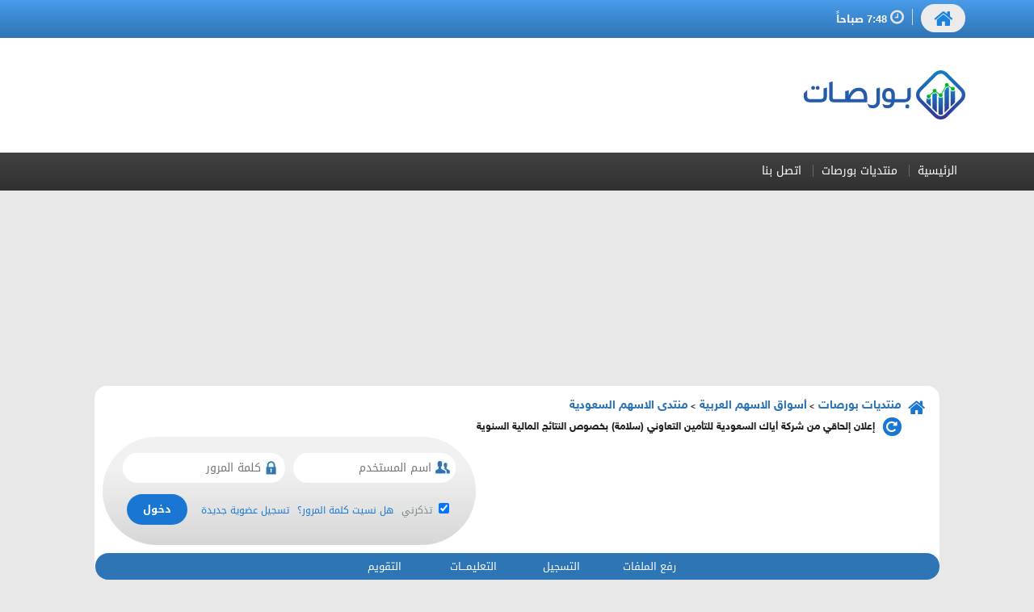

--- FILE ---
content_type: text/html; charset=windows-1256
request_url: https://forum.borsaat.com/t14052.html
body_size: 12307
content:
<!DOCTYPE html PUBLIC "-//W3C//DTD XHTML 1.0 Transitional//EN" "http://www.w3.org/TR/xhtml1/DTD/xhtml1-transitional.dtd"> <html xmlns="http://www.w3.org/1999/xhtml" dir="rtl" lang="ar"> <head> <link rel="canonical" href="https://forum.borsaat.com/t14052.html" />  <META http-equiv=Page-Exit content=BlendTrans(Duration=0)> <META http-equiv=Page-Enter content=BlendTrans(Duration=0)> <meta http-equiv='x-dns-prefetch-control' content='on'> <link rel='dns-prefetch' href='//ajax.googleapis.com' /> <link rel='dns-prefetch' href='//fonts.googleapis.com' /> <link rel='dns-prefetch' href='//fonts.gstatic.com' /> <link rel='dns-prefetch' href='//www.google-analytics.com' /> <link rel='dns-prefetch' href='//oss.maxcdn.com' /> <link rel='preload' as='script' href='https://ajax.googleapis.com/ajax/libs/webfont/1/webfont.js'>  <link rel="preload" href="https://forum.borsaat.com/borsaat/fonts/fontawesome-webfont.woff2?v=4.4.0" as="font" type="font/woff2" crossorigin> <link rel="preload" href="https://forum.borsaat.com/borsaat/fonts/HelveticaNeueW23-Bd.woff" as="font" type="font/woff2" crossorigin> <link rel="preload" href="https://forum.borsaat.com/borsaat/fonts/HelveticaNeueW23-Reg.woff" as="font" type="font/woff2" crossorigin> <link rel="preload" href="https://fonts.gstatic.com/ea/droidarabickufi/v6/DroidKufi-Bold.woff2" as="font" type="font/woff2" crossorigin> <link rel="preload" href="https://fonts.gstatic.com/ea/droidarabickufi/v6/DroidKufi-Regular.woff2" as="font" type="font/woff2" crossorigin>  <meta name="viewport" content="width=device-width, initial-scale=1">  <meta http-equiv="Content-Type" content="text/html; charset=windows-1256" /> <meta name="generator" content="vBulletin 3.8.11" /> <meta name="keywords" content=" إعلان إلحاقي من شركة أياك السعودية للتأمين التعاوني (سلامة) بخصوص النتائج المالية السنوية , بورصات، العملات، الاسهم السعودية، مؤشرات ، تداول ، التداول ، شركات الوساطه ، اكسبرتات ، سوق العملات ، برامج التداول ، البورصة المصريه" /> <meta name="description" content="توضيحا لما تم ذكره في الفقرة رقم (3) والتي تفيد بأن (فائض) عمليات التأمين مخصوماً منها عائد استثمارات حملة الوثائق (نتائج العمليات التشغيلية) هو 15.3 مليون ريال سعودي والصحيح أنه بلغ عجز عمليات التأمين" /> <meta http-equiv="X-UA-Compatible" content="IE=edge"> <meta name="viewport" content="width=device-width, initial-scale=1"> <link rel="stylesheet" href="borsaat/css/droidarabickufi.css"> <link rel="stylesheet" href="borsaat/css/app.min.css?ver=68"> <link href="borsaat/css/style2.css" rel="stylesheet"> <link rel="stylesheet" href="borsaat/css/responsive-nav.css"> <script src="borsaat/js/responsive-nav.min.js"></script> <!--[if lt IE 9]> <script src="https://oss.maxcdn.com/html5shiv/3.7.2/html5shiv.min.js"></script> <script src="https://oss.maxcdn.com/respond/1.4.2/respond.min.js"></script> <![endif]-->  <style type="text/css" id="vbulletin_css">
/**
* vBulletin 3.8.11 CSS
* Style: 'استايل بورصات الجديد'; Style ID: 17
*/
@import url("clientscript/vbulletin_css/style-a696c457-00017.css");
</style> <link rel="stylesheet" type="text/css" href="clientscript/vbulletin_important.css?v=3811" />  <style type="text/css">
.phone-mode {display: none;}
.pc-mode {display: block;}
@media only screen  and (max-width: 767px){
.uptotop {position: fixed;bottom: 0px;z-index: 99;left: 15px;}
.phone-mode {display: block;}
.pc-mode {display: none;}
}
</style> <script type="text/javascript" src="clientscript/yui/yahoo-dom-event/yahoo-dom-event.js?v=3811"></script> <script type="text/javascript" src="clientscript/yui/connection/connection-min.js?v=3811"></script> <script type="text/javascript"> <!--
var SESSIONURL = "s=fca88490cedb85a001b84008104cb9d3&";
var SECURITYTOKEN = "guest";
var IMGDIR_MISC = "borsaat/img/misc";
var vb_disable_ajax = parseInt("0", 10);
// --> </script> <script type="text/javascript" src="clientscript/vbulletin_global.js?v=3811"></script> <script type="text/javascript" src="clientscript/vbulletin_menu.js?v=3811"></script> <link rel="alternate" type="application/rss+xml" title="منتديات بورصات RSS Feed" href="https://forum.borsaat.com/external.php?type=RSS2" /> <link rel="alternate" type="application/rss+xml" title="منتديات بورصات - منتدى الاسهم السعودية - RSS Feed" href="https://forum.borsaat.com/external.php?type=RSS2&amp;forumids=28" /> <script type="text/javascript" src="https://forum.borsaat.com/clientscript/ncode_imageresizer.js?v=1.0.2"></script> <script type="text/javascript"> <!--
NcodeImageResizer.MODE = 'newwindow';

NcodeImageResizer.MAXWIDTH = 875;
NcodeImageResizer.MAXHEIGHT = 600;


NcodeImageResizer.MAXWIDTHSIGS = 400;
NcodeImageResizer.MAXHEIGHTSIGS = 100;

NcodeImageResizer.BBURL = 'https://forum.borsaat.com';

vbphrase['ncode_imageresizer_warning_small'] = 'اضغط هنا لرؤية الصورة بحجمها الطبيعي ';
vbphrase['ncode_imageresizer_warning_filesize'] = 'This image has been resized. Click this bar to view the full image. The original image is sized %1$sx%2$s and weights %3$sKB.';
vbphrase['ncode_imageresizer_warning_no_filesize'] = 'This image has been resized. Click this bar to view the full image. The original image is sized %1$sx%2$s.';
vbphrase['ncode_imageresizer_warning_fullsize'] = 'Click this bar to view the small image.';
//--> </script> <style type="text/css">

table.ncode_imageresizer_warning {
background: #FFFFE1; 
color: #000000; 
border: 1px solid #CCCFFF; 
	cursor: pointer;
}

table.ncode_imageresizer_warning td {
	font-size: 10px;
	vertical-align: middle;
	text-decoration: none;
}

table.ncode_imageresizer_warning td.td1 {
	padding: 5px;
}

table.ncode_imageresizer_warning td.td1 {
	padding: 2px;
}

</style><style>
.notifications {
	position: relative;
	background-color: #F33;
	-moz-border-radius: 7px;
	border-radius: 7px;
	color: white;
	width: 14px;
	height: 14px;
	font-size: 10px;
	text-align: center;
	line-height: 14px;
	bottom: 25px;
	right: 17px;
	padding-right: 1px;
	padding-left: 1px;
}
</style> <title> إعلان إلحاقي من شركة أياك السعودية للتأمين التعاوني (سلامة) بخصوص النتائج المالية السنوية  - منتديات بورصات</title> <script type="text/javascript" src="clientscript/vbulletin_post_loader.js?v=3811"></script> <style type="text/css" id="vbulletin_showthread_css"> <!--
	
	#links div { white-space: nowrap; }
	#links img { vertical-align: middle; }
	--> </style> <link rel="stylesheet" type="text/css" href="vbseo/resources/css/vbseo_buttons.css?v=a4" />
<script type="text/javascript" src="vbseo/resources/scripts/vbseo_ui.js?v=a4"></script>

<script type="text/javascript">
 YAHOO.util.Event.onDOMReady(function (){
 	vbseoui = new vBSEO_UI();
 	vbseoui.page_init(Array('postbody','blogbit','content','postcontainer','vbseo_like_postbit'), Array("php",1));
 });
</script>

</head> <body onload="">  <script async src="https://www.googletagmanager.com/gtag/js?id=UA-4560152-1"></script> <script>
  window.dataLayer = window.dataLayer || [];
  function gtag(){dataLayer.push(arguments)};
  gtag('js', new Date());

  gtag('config', 'UA-4560152-1');
</script>  <script async src="https://www.googletagmanager.com/gtag/js?id=AW-1048706755"></script> <script async>
  window.dataLayer = window.dataLayer || [];
  function gtag(){dataLayer.push(arguments);}
  gtag('js', new Date());

  gtag('config', 'AW-1048706755');
</script> <script async>
  gtag('event', 'page_view', {
    'send_to': 'AW-1048706755',
    'user_id': 'replace with value'
  });
</script> <script async='async' src='https://www.googletagservices.com/tag/js/gpt.js'></script> <script>
  var googletag = googletag || {};
  googletag.cmd = googletag.cmd || [];
</script> <script>
  googletag.cmd.push(function() {
    googletag.defineSlot('/113353041/Forum_desktop_970x90', [970, 90], 'div-gpt-ad-1549252338083-0').addService(googletag.pubads());
    googletag.defineSlot('/113353041/Forum_desktop_Header_728x90', [728, 90], 'div-gpt-ad-1549252757661-0').addService(googletag.pubads());
    googletag.defineSlot('/113353041/Forum_desktop_Under_header_2_728x20', [970, 90], 'div-gpt-ad-1549253394576-0').addService(googletag.pubads());
    googletag.defineSlot('/113353041/Forum_desktop_Under_header_728x90', [970, 90], 'div-gpt-ad-1549253506689-0').addService(googletag.pubads());
    googletag.defineSlot('/113353041/Forum_desktop_under_content_970x90', [970, 90], 'div-gpt-ad-1549253252588-0').addService(googletag.pubads());
    googletag.defineSlot('/113353041/Forum_mobile_Between_content_320x100', [300, 250], 'div-gpt-ad-1549253629851-0').addService(googletag.pubads());
    googletag.defineSlot('/113353041/Forum_mobile_Between_content_300*250', [300, 250], 'div-gpt-ad-1549253734113-0').addService(googletag.pubads());
    googletag.defineSlot('/113353041/Forum_mobile_Header_320x100', [320, 100], 'div-gpt-ad-1549253841161-0').addService(googletag.pubads());
    googletag.defineSlot('/113353041/Forum_mobile_under_header_320x100', [320, 100], 'div-gpt-ad-1549253937357-0').addService(googletag.pubads());
    googletag.pubads().enableSingleRequest();
    googletag.enableServices();
  });
</script> <script async='async' src='https://www.googletagservices.com/tag/js/gpt.js'></script> <script>
  var googletag = googletag || {};
  googletag.cmd = googletag.cmd || [];
</script> <div class="top-bar-s"> <div class="container"> <div class="col-md-12 col-sm-12 col-xs-12 top-men-s"> <div class="top-right"> <ul> <li><a href="https://www.borsaat.com"><i class="fa fa-home" aria-hidden="true"></i></a></li> <li><i class="fa fa-clock-o" aria-hidden="true"></i> 




7:48 صباحاً
</span> </li> </ul> </div> </div> </div> </div> <div class="header-s"> <div class="container"> <div class="col-md-4 col-sm-12 col-xs-12"> <div class="logo-s"> <a href="https://forum.borsaat.com/"> <svg xmlns="http://www.w3.org/2000/svg" xmlns:xlink="http://www.w3.org/1999/xlink" viewBox="0 0 300.25 91.49"><defs><style>.cls-1{fill:#245baa;}.cls-2{fill:url(#linear-gradient);}.cls-3{fill:url(#linear-gradient-2);}.cls-4{fill:url(#linear-gradient-3);}.cls-5{fill:url(#linear-gradient-4);}.cls-6{fill:#00b725;}.cls-7{fill:url(#linear-gradient-5);}.cls-8{fill:url(#linear-gradient-6);}</style><linearGradient id="linear-gradient" x1="231.94" y1="67.68" x2="231.94" y2="51.58" gradientUnits="userSpaceOnUse"><stop offset="0" stop-color="#323792"></stop><stop offset="1" stop-color="#157fc3"></stop></linearGradient><linearGradient id="linear-gradient-2" x1="243.22" y1="78.65" x2="243.22" y2="42.5" xlink:href="#linear-gradient"></linearGradient><linearGradient id="linear-gradient-3" x1="265.77" y1="78.65" x2="265.77" y2="31.54" xlink:href="#linear-gradient"></linearGradient><linearGradient id="linear-gradient-4" x1="277.05" y1="67.68" x2="277.05" y2="37.38" xlink:href="#linear-gradient"></linearGradient><linearGradient id="linear-gradient-5" x1="254.5" y1="91.49" x2="254.5" y2="0" xlink:href="#linear-gradient"></linearGradient><linearGradient id="linear-gradient-6" x1="254.5" y1="82.65" x2="254.5" y2="49.29" xlink:href="#linear-gradient"></linearGradient></defs><g id="Layer_2" data-name="Layer 2"><g id="Layer_1-2" data-name="Layer 1"><path class="cls-1" d="M36.69,48.37c0,3.57-1.7,5.24-5.35,5.24H11.71c-3.61,0-5.29-1.67-5.29-5.24v-12L0,42.88V49c0,6.28,4.4,10.49,11,10.49H31.63c7.05,0,11.42-4,11.42-10.49V32.09L36.69,33.8Z"></path><path class="cls-1" d="M117.71,59a74.68,74.68,0,0,0,.35-7.47c0-5.17-.9-9.14-2.75-12.13-3-4.77-7.42-7.09-13.22-6.92a18.38,18.38,0,0,0-15.58,8.83,27.12,27.12,0,0,0-3,5.75v-10L77.05,39V53.61H56c-1.67,0-2.38-.7-2.38-2.33V20.76l-6.47,2V51.46c0,4.92,3.12,8,8.16,8h62.37ZM86.48,53.61c.35-3.06,1.92-6.1,4.79-9.3,3.38-3.89,7-5.78,11-5.78a8.17,8.17,0,0,1,7.34,4,16.42,16.42,0,0,1,2.09,8.72,20.89,20.89,0,0,1-.13,2.39Z"></path><path class="cls-1" d="M135.08,57.4c0,4.66-2.65,7.45-7.1,7.45a17.27,17.27,0,0,1-8.62-2.16l-1.3-.71,3.32,6.93.12.07A11.91,11.91,0,0,0,128,70.62c4.17,0,7.5-1.24,9.89-3.69a13,13,0,0,0,3.69-9.71V32.07L135.08,34Z"></path><path class="cls-1" d="M192.5,34V48.25c0,3.73-1.68,5.47-5.29,5.47h-18l0-1.08c.05-2.09.09-4.06.09-5.55,0-9.36-3.9-14.1-11.6-14.1-4.11,0-7.27,1.52-9.41,4.51a16.27,16.27,0,0,0-2.65,9.59,12.21,12.21,0,0,0,3.1,8.71c2.17,2.35,5.33,3.58,9.37,3.64h4a6.63,6.63,0,0,1-6.27,5.41,19.85,19.85,0,0,1-8.93-2l-1.14-.51,3,6.49.06.13.12.08a13.35,13.35,0,0,0,7.07,1.58,11.62,11.62,0,0,0,8.77-3.51,14,14,0,0,0,3.85-7.67H187.5a11.47,11.47,0,0,0,8.31-3,10.39,10.39,0,0,0,3.11-7.74V32.07ZM162.8,47.09l-.05,6.63h-4.66c-4.09,0-6-2.11-6-6.63,0-5.6,1.82-8.32,5.58-8.32a4.33,4.33,0,0,1,4.4,2.62A15.56,15.56,0,0,1,162.8,47.09Z"></path><path class="cls-1" d="M192.47,63.37A3.65,3.65,0,0,0,188.88,67a3.63,3.63,0,1,0,7.25,0A3.67,3.67,0,0,0,192.47,63.37Z"></path><path class="cls-1" d="M25.83,29.07a3.65,3.65,0,0,0-3.59,3.6,3.63,3.63,0,1,0,7.26,0A3.68,3.68,0,0,0,25.83,29.07Z"></path><path class="cls-1" d="M17.27,29.07a3.66,3.66,0,0,0-3.6,3.6,3.72,3.72,0,0,0,3.6,3.66,3.73,3.73,0,0,0,3.66-3.66A3.67,3.67,0,0,0,17.27,29.07Z"></path><path class="cls-2" d="M236,67.68V51.58a4.94,4.94,0,0,1-8.1,0v8.23Z"></path><path class="cls-3" d="M239.17,70.75V44.86l2.25-2.11a5,5,0,0,0,1.8.34,4.83,4.83,0,0,0,2.33-.59l1.72,1.26V78.65Z"></path><path class="cls-4" d="M269.82,70.81V32.45l-1.42-.91a4.92,4.92,0,0,1-2.63.76,3.25,3.25,0,0,1-.44,0l-3.61,6.11V78.65Z"></path><path class="cls-5" d="M281.1,59.81V37.39a4.94,4.94,0,0,1-8.1,0v30.3Z"></path><path class="cls-6" d="M277.05,31a3.58,3.58,0,0,0-2.54,1l-4.69-3-.68-.43a3.41,3.41,0,0,0,.23-1.24,3.6,3.6,0,1,0-6,2.63l-1.61,2.71L255.62,43a3.5,3.5,0,0,0-1.12-.18,3.6,3.6,0,0,0-2.37.89l-4.86-3.58-.77-.56a3.6,3.6,0,1,0-6.37.38l-1,.9L234,45.78a3.64,3.64,0,0,0-2-.63,3.6,3.6,0,0,0-3.59,3.6,3.77,3.77,0,0,0,.13,1,3.59,3.59,0,0,0,6.92,0,3.38,3.38,0,0,0,.14-1,3.49,3.49,0,0,0-.52-1.84l4.15-3.9,2-1.9a3.54,3.54,0,0,0,2,.63,3.62,3.62,0,0,0,2.37-.89l1.68,1.23L251.21,45a3.6,3.6,0,1,0,5.73-1.17l4.78-8.1,2.93-4.95a3.8,3.8,0,0,0,1.12.18,3.6,3.6,0,0,0,2.55-1.06l1.5,1,3.86,2.46a3.68,3.68,0,0,0-.22,1.24A3.59,3.59,0,1,0,277.05,31Z"></path><path class="cls-7" d="M242.77,4.85l-18,18,4.71,4.34L247.3,9.37a10.18,10.18,0,0,1,14.39,0l29.18,29.18a10.18,10.18,0,0,1,0,14.39L261.69,82.12a10.2,10.2,0,0,1-14.39,0L218.12,52.94a10.18,10.18,0,0,1,0-14.39L231,25.65l-4.71-4.33L213.6,34a16.56,16.56,0,0,0,0,23.44l29.17,29.18a16.61,16.61,0,0,0,23.45,0l29.17-29.18a16.56,16.56,0,0,0,0-23.44L266.22,4.85A16.59,16.59,0,0,0,242.77,4.85Z"></path><path class="cls-8" d="M254.5,51.4a4.94,4.94,0,0,1-4.05-2.11V81.75a10.2,10.2,0,0,0,8.09.13V49.29A4.93,4.93,0,0,1,254.5,51.4Z"></path></g></g></svg> </a> </div> </div> <div class="col-md-8 col-sm-12 col-xs-12"> <div class="header_ads"> <br> <center>  <div id='div-gpt-ad-1549252757661-0' style='height:90px; width:728px;'> <script defer>
googletag.cmd.push(function() { googletag.display('div-gpt-ad-1549252757661-0'); });
</script> </div> </center> </div> <div class="headr_login_web"> <div class="login-s"> <form action="https://forum.borsaat.com/login.php?do=login" method="post" onsubmit="md5hash(vb_login_password, vb_login_md5password, vb_login_md5password_utf, 0)"> <script type="text/javascript" src="clientscript/vbulletin_md5.js?v=3811"></script> <div class="login-s-2"> <div class="input-group input-group-2"> <span class="span-im"></span> <input type="text" class="form-control" size="10" accesskey="u" tabindex="101" name="vb_login_username" value="" placeholder="اسم المستخدم" /> </div> <div class="input-group"> <span class="span-im-2"></span> <input class="form-control" type="password" name="vb_login_password" placeholder="كلمة المرور" size="10" tabindex="102" /> </div> </div> <div class="login-s-3"> <div><label for="cb_cookieuser_navbar"><input type="checkbox" name="cookieuser" value="1" tabindex="103" id="cb_cookieuser_navbar" accesskey="c" checked /> تذكرني</label></div> <div><a rel="nofollow" href="https://forum.borsaat.com/login.php?do=lostpw">هل نسيت كلمة المرور؟</a></div> <div class="new-account"><a href="https://forum.borsaat.com/register.php">تسجيل عضوية جديدة</a></div> <div class="up-inp"><input value="دخول" type="submit"  class="form-control" value="تسجيل الدخول" tabindex="104" title="ادخل اسم العضو وكلمة المرور الخاصة بك في الحقول المجاورة لتسجيل الدخول, أو اضغط على رابط 'التسجيل' لإنشاء حساب خاص بك." accesskey="s" /></div> </div> <input type="hidden" name="s" value="fca88490cedb85a001b84008104cb9d3" /> <input type="hidden" name="securitytoken" value="guest" /> <input type="hidden" name="do" value="login" /> <input type="hidden" name="vb_login_md5password" /> <input type="hidden" name="vb_login_md5password_utf" /> </form> </div> </div> </div> </div> </div> <div class="header-menu"> <div class="container"> <div class="col-md-12 col-sm-12 col-xs-12"> <nav class="nav-1 nav-collapse"> <ul> <li><a href="https://www.borsaat.com">الرئيسية</a></li>  <li><a href="https://forum.borsaat.com/">منتديات بورصات</a></li> <li><a href="https://forum.borsaat.com/sendmessage.php">اتصل بنا</a></li> </ul> </nav> </div> </div> </div> <div style="text-align: center;margin-bottom: 10px;"> <br> <center>  <div id='div-gpt-ad-1549253506689-0' style='height:90px; width:970px;'> <script defer>
googletag.cmd.push(function() { googletag.display('div-gpt-ad-1549253506689-0'); });
</script> </div> <br> </center> <center>  <div id='div-gpt-ad-1549253394576-0' style='height:90px; width:970px;'> <script defer>
googletag.cmd.push(function() { googletag.display('div-gpt-ad-1549253394576-0'); });
</script> </div> </center> </div> <div style="text-align: center;margin-bottom: 10px;"> </div>   <div align="center"> <div class="page" style="width:82%; text-align:right"> <div style="padding:0px 2px 0px 2px" align="right">  <div class="up-navbar"> <div class="tborder navba-nav" cellpadding="6" cellspacing="1" border="0" align="center"> <div class="bread_list"> <div class="right-navbar-1"> <a href="https://forum.borsaat.com/" accesskey="1"><i class="fa fa-home"></i></a> </div> <div class="navba-nav-1"> <div class="alt1 navba-nav-2" width="100%"> <div class="navba-nav-3" cellpadding="0" cellspacing="0" border="0"> <div class="navba-nav-4" valign="bottom">  <div class="navba-nav-7" width="100%"><span class="navbar"><a href="https://forum.borsaat.com/" accesskey="1">منتديات بورصات</a></span> <span class="navbar">&gt; <a href="https://forum.borsaat.com/#a">أسواق الاسهم العربية</a></span> <span class="navbar">&gt; <a href="https://forum.borsaat.com/f28/">منتدى الاسهم السعودية</a></span> </div> </div> <div class="navba-nav-8"> <div class="navbar" style="padding-top:1px" colspan="3"><a href="https://forum.borsaat.com/t14052.html"><i class="fa fa-repeat"></i></a> <span class="in-nav-maz">
	 إعلان إلحاقي من شركة أياك السعودية للتأمين التعاوني (سلامة) بخصوص النتائج المالية السنوية 

</span></div> </div> </div> </div> </div> </div> <div class="headr_login_mobile"> <div class="login-s"> <form action="https://forum.borsaat.com/login.php?do=login" method="post" onsubmit="md5hash(vb_login_password, vb_login_md5password, vb_login_md5password_utf, 0)"> <script type="text/javascript" src="clientscript/vbulletin_md5.js?v=3811"></script> <div class="login-s-2"> <div class="input-group input-group-2"> <span class="span-im"></span> <input type="text" class="form-control" size="10" accesskey="u" tabindex="101" name="vb_login_username" value="" placeholder="اسم المستخدم" /> </div> <div class="input-group"> <span class="span-im-2"></span> <input class="form-control" type="password" name="vb_login_password" placeholder="كلمة المرور" size="10" tabindex="102" /> </div> </div> <div class="login-s-3"> <div><label for="cb_cookieuser_navbar"><input type="checkbox" name="cookieuser" value="1" tabindex="103" id="cb_cookieuser_navbar" accesskey="c" checked /> تذكرني</label></div> <div><a rel="nofollow" href="https://forum.borsaat.com/login.php?do=lostpw">هل نسيت كلمة المرور؟</a></div> <div class="new-account"><a href="https://forum.borsaat.com/register.php">تسجيل عضوية جديدة</a></div> <div class="up-inp"><input value="دخول" type="submit"  class="form-control" value="تسجيل الدخول" tabindex="104" title="ادخل اسم العضو وكلمة المرور الخاصة بك في الحقول المجاورة لتسجيل الدخول, أو اضغط على رابط 'التسجيل' لإنشاء حساب خاص بك." accesskey="s" /></div> </div> <input type="hidden" name="s" value="fca88490cedb85a001b84008104cb9d3" /> <input type="hidden" name="securitytoken" value="guest" /> <input type="hidden" name="do" value="login" /> <input type="hidden" name="vb_login_md5password" /> <input type="hidden" name="vb_login_md5password_utf" /> </form> </div> </div> </div> </div>   <div class="tborder nav-bar-mob" style="padding:1px; border-top-width:0px"> <nav class="nav-2 nav-collapse"> <ul> <li class="vbmenu_control"><a href="https://forum.borsaat.com/uploader.php" rel="nofollow">رفع الملفات</a></li> <li class="vbmenu_control"><a href="https://forum.borsaat.com/register.php" rel="nofollow">التسجيل</a></li> <li class="vbmenu_control"><a rel="help" href="https://forum.borsaat.com/faq.php" accesskey="5">التعليمـــات</a></li> <li class="vbmenu_control"><a href="https://forum.borsaat.com/calendar.php">التقويم</a></li> </ul> </nav> </div>  <br />    <div class="vbmenu_popup" id="pagenav_menu" style="display:none"> <table cellpadding="4" cellspacing="1" border="0"> <tr> <td class="thead" nowrap="nowrap">الذهاب إلى الصفحة...</td> </tr> <tr> <td class="vbmenu_option" title="nohilite"> <form action="https://forum.borsaat.com/" method="get" onsubmit="return this.gotopage()" id="pagenav_form"> <input type="text" class="bginput" id="pagenav_itxt" style="font-size:11px" size="4" /> <input type="button" class="button" id="pagenav_ibtn" value="إذهب" /> </form> </td> </tr> </table> </div>  <style>
.add--blocks{
	margin: 0 0 10px;
	padding: 0;list-style-type: none;
	text-align: center;
}
.add--blocks li{
	display: inline-block;
	padding: 25px 20px 25px;
}
.add--blocks li.add-title{
	display: block;
	padding: 10px;
	margin-bottom: 10px;
}
li.add-title.thead {
    background: #1488c8;
    color: #FFFFFF;
    text-align: right;
    border-radius: 25px;
}
</style> <ul class="ul-none  add--blocks tborder clfx"><div class="in-top-home-forum"> <div class="tcat" colspan="5"> <a id="a" name="a" href="https://www.borsaat.com/%d8%b4%d8%b1%d9%83%d8%a7%d8%aa-%d8%a7%d9%84%d8%aa%d8%af%d8%a7%d9%88%d9%84/">شركات التداول</a> </div> </div><li><a rel='nofollow' target='_blank' href='https://secure.scopemarkets.com/ar/register/?brd=1&sidc=1385F834-1933-4284-A332-18E9121D4C7E'><img src='https://forum.borsaat.com/uploaded/1_1753085446.png' border='0' alt='شركة سكوب Scope' height='' width='170'></a></li><li><a target='_blank' href='https://activtrades.global/ar/special?utm_source=borsaat.com&utm_medium=media_buying&campaign_id=701P200000eM2sBIAS&utm_content=banner'><img src='https://forum.borsaat.com/uploaded/1_1754441497.png' border='0' alt='شركة ActivTrades' height='' width='170'></a></li><li><a rel='nofollow' target='_blank' href='https://secure.tickmill.com?utm_campaign=ib_link&utm_content=IB16128585&utm_medium=%u062a%u062f%u0627%u0648%u0644+%u0623%u0643%u062b%u0631+%u0625%u0643%u0633%u0628+%u0623%u0643%u062b%u0631&utm_source='><img src='https://www.borsaat.com/wp-content/uploads/2024/02/Tickmill.png' border='0' alt='تيكميل TICKMILL' height='' width='170'></a></li><li><a rel='nofollow' target='_blank' href='https://tradeviewmena.com/formIndividual/?ib=231009'><img src='https://www.borsaat.com/wp-content/uploads/2024/02/TVM.png' border='0' alt='شركة تريدفيو Tradeview' height='' width='170'></a></li></ul> <h1 style=" text-align: center; font-size: 20px; margin: 0px; " >إعلان إلحاقي من شركة أياك السعودية للتأمين التعاوني (سلامة) بخصوص النتائج المالية السنوية </h1> <div class="new-reply-button"> <a href="https://forum.borsaat.com/newreply.php?do=newreply&amp;noquote=1&amp;p=53539" rel="nofollow"><img src="borsaat/img/buttons/reply.gif" alt="إضافة رد" border="0" /></a> </div> <a name="poststop" id="poststop"></a>  <table cellpadding="0" cellspacing="0" border="0" width="100%" style="margin-bottom:3px"> <tr valign="bottom"> </tr> </table>   <div class="tborder toolbar-list" cellpadding="6" cellspacing="1" border="0" width="100%" align="center"> <div class="toolbar-list-1"> <div class="tcat toolbar-list-2 col-md-4 col-sm-4 col-xs-12" width="100%"> <div class="smallfont toolbar-list-3"> </div> </div> <div class="toolbar-list-lis col-md-8 col-sm-8 col-xs-12"> <div class="vbmenu_control toolbar-list-4" id="threadtools" nowrap="nowrap"> <a rel="nofollow" href="https://forum.borsaat.com/t14052.html?nojs=1#goto_threadtools">أدوات الموضوع</a> <script type="text/javascript"> vbmenu_register("threadtools"); </script> </div> </div> </div> </div>   </div> </div> </div>   <div id="posts">  <div align="center"> <div class="page" style="width:82%; text-align:right"> <div style="padding:0px 2px 0px 2px" align="right"> <div id="edit53539" style="padding:0px 0px 6px 0px"> <div id="post53539" class="tborder vbseo_like_postbit in-posts" cellpadding="6" cellspacing="0" border="0" width="100%" align="center"> <div valign="top" class="in-posts-5"> <div class="alt2 in-posts-6 in-posts-66 col-md-12 col-sm-12 col-xs-12" width="175" style="border: 1px solid #FFFFFF; border-top: 0px; border-bottom: 0px"> <div class="in-posts-1133"> <div class="col-md-9 col-sm-9 col-xs-12 new-in-posts-1133"> <div class="in-maz-post"> <div class="in-posts-7" id="postmenu_53539"> <div class="user-name-bors"> <a rel="nofollow" class="bigusername" href="https://forum.borsaat.com/members/6799.html">مستثمر$</a> </div> <div class="smallfont in-posts-8">عضو فـضـي</div> </div> <div class="smallfont in-posts-9"><img src="uploaded/1_1230955427.gif" alt="" border="" /><img src="uploaded/1_1230955427.gif" alt="" border="" /><img src="uploaded/1_1230955427.gif" alt="" border="" /></div> <div class="smallfont in-posts-11"> <div class="in-posts-12"><i class="fa fa-calendar"></i> <span>تاريخ التسجيل: Dec 2008</span></div> <div class="in-posts-15"><i class="fa fa-comments"></i> المشاركات: 3,901</div>



							
							
							
							
							معدل تقييم المستوى: <span id="reppower_53539_6799">21</span> <div class="in-posts-17"><span id="repdisplay_53539_6799"><img width="8" height="10" class="inlineimg" src="images/reputation/reputation_pos.gif" alt="مستثمر$ is on a distinguished road" border="0" /></span></div> <div> </div> </div> </div> </div> <div class="col-md-3 col-sm-3 col-xs-12"> <div class="smallfont in-posts-11 in-posts-1111111"> <div class="st-maz-da"> <div class="in-posts-3" > 
								
								28 - 02 - 2009, <span class="time">04:20 PM</span>  </div> <div class="in-posts-4" style="font-weight:normal; border: 1px solid #FFFFFF; border-right: 0px" align="left">
								&nbsp;
								#<a href="https://forum.borsaat.com/t14052.html#post53539"  rel="nofollow" id="postcount53539" name="1" title="permalink"><strong>1</strong></a> </div> </div> <div class="in-posts-onlinestatus"><img class="inlineimg" src="borsaat/img/statusicon/user_offline.gif" alt="مستثمر$ غير متواجد حالياً" border="0" />


	
	
	
	
	&nbsp;</div> </div> </div> </div> </div> <div class="in-posts-title col-md-12 col-sm-12 col-xs-12">  <div class="smallfont in-posts-20"> <div class="in-maz-ti-po"> <img width="16" height="16" class="inlineimg" src="images/icons/icon1.gif" alt="افتراضي" border="0" />
						إعلان إلحاقي من شركة أياك السعودية للتأمين التعاوني (سلامة) بخصوص النتائج المالية السنوية 
					</div> </div> <span class="arr-top"></span>  </div> <div class="alt1 in-posts-19 col-md-12 col-sm-12 col-xs-12" id="td_post_53539" style="border-left: 1px solid #FFFFFF">  <span style="margin: 2px; float:left;"> <a href="https://forum.borsaat.com/" class="adsright1"></a> </span> <div id="post_message_53539" class="in-posts-21">
				
				
توضيحا لما تم ذكره في الفقرة رقم (3) والتي تفيد بأن (فائض) عمليات التأمين مخصوماً منها عائد استثمارات حملة الوثائق (نتائج العمليات التشغيلية) هو 15.3 مليون ريال سعودي والصحيح أنه بلغ عجز عمليات التأمين مخصوماً منها عائد استثمارات حملة الوثائق (نتائج العمليات التشغيلية) هو 10 مليون ريال سعودي.  مع العلم أن الشركة لايوجد لديها عائد استثمارات لحملة الوثائق. وبلغت مصاريف ماقبل التشغيل للفترة من 16/5/2007م وحتى 31/12/2008م قد بلغت 17.6 مليون ريال سعودي فقط.
 
			</div>  <div class="vbseo_buttons" id="lkbtn_1.14052.53539"> <div class="alt2 vbseo_liked" style="display:none"></div> </div> </div> </div> <div class="in-posts-32"> <div class="alt1 in-posts-35 col-md-12 col-sm-12 col-xs-12" align="left" style="border: 1px solid #FFFFFF; border-right: 0px; border-top: 0px">  <a href="https://forum.borsaat.com/newreply.php?do=newreply&amp;p=53539" rel="nofollow"><img src="borsaat/img/buttons/quote.gif" alt="رد مع اقتباس" border="0" /></a>  </div> </div> </div>  <div class="vbmenu_popup in-posts-popup" id="postmenu_53539_menu" style="display:none;"> <div class="in-posts-popup-1" cellpadding="4" cellspacing="1" border="0"> <div class="in-posts-popup-2"> <div class="thead in-posts-popup-3">مستثمر$</div> </div> <div class="in-posts-popup-4"><div class="vbmenu_option in-posts-popup-5"><a rel="nofollow" href="https://forum.borsaat.com/members/6799.html">مشاهدة ملفه الشخصي</a></div></div> <div class="in-posts-popup-6"><div class="vbmenu_option in-posts-popup-7"><a href="https://forum.borsaat.com/private.php?do=newpm&amp;u=6799" rel="nofollow">إرسال رسالة خاصة إلى مستثمر$</a></div></div> <div class="in-posts-popup-12"><div class="vbmenu_option in-posts-popup-13"><a href="https://forum.borsaat.com/search.php?do=finduser&amp;u=6799" rel="nofollow">البحث عن المشاركات التي كتبها مستثمر$</a></div></div> </div> </div>  <p> </div> </div> </div> </div>  <div id="lastpost"></div></div>   <div align="center"> <div class="page" style="width:82%; text-align:right"> <div style="padding:0px 2px 0px 2px" align="right">  <br> <center>  <div id='div-gpt-ad-1549253252588-0' style='height:90px; width:970px;'> <script defer>
googletag.cmd.push(function() { googletag.display('div-gpt-ad-1549253252588-0'); });
</script> </div> </center>  <div class="cotrooller-list" cellpadding="0" cellspacing="0" border="0" width="100%" style="margin-top:-3px"> <div class="cotrooller-list-1" valign="top"> <div class="smallfont cotrooller-list-2 col-md-6 col-sm-6 col-xs-12"><a href="https://forum.borsaat.com/newreply.php?do=newreply&amp;noquote=1&amp;p=53539" rel="nofollow"><img src="borsaat/img/buttons/reply.gif" alt="إضافة رد" border="0" /></a></div> </div> </div>   <br /> <div class="smallfont" align="center"> <strong>&laquo;</strong> <a href="https://forum.borsaat.com/t14012.html" >إعلان إلحاقي بخصوص النتائج المالية السنوية للشركة العربية السعودية للتأمين التعاوني (سايكو</a>
			|
			<a href="https://forum.borsaat.com/t14235.html" >القطاع البتروكيماوي يسحب الأسهم السعودية لفقدان 158 نقطة</a> <strong>&raquo;</strong> </div>   <br />  <div class="vbmenu_popup" id="threadtools_menu" style="display:none"> <form action="https://forum.borsaat.com/postings.php?t=14052&amp;pollid=" method="post" name="threadadminform"> <table cellpadding="4" cellspacing="1" border="0"> <tr> <td class="thead">أدوات الموضوع<a name="goto_threadtools"></a></td> </tr> </table> <input type="hidden" value="guest" name="securitytoken" /></form> </div>      <div class="list-rule-li" cellpadding="0" cellspacing="0" border="0" width="100%" align="center"> <div class="list-rule-li-1" valign="bottom"> <div class="list-rule-li-2 col-md-6 col-sm-6 col-xs-12" width="100%" valign="top"> </div> <div class="smallfont list-rule-li-3 col-md-6 col-sm-6 col-xs-12" align="left"> <div class="list-rule-li-4" cellpadding="0" cellspacing="0" border="0"> <div class="list-rule-li-8"> <div class="list-rule-li-9"> </div> </div> </div> </div> </div> </div>  <br /> <div class="new-threadss"> <table class="tborder" cellpadding="6" cellspacing="1" border="0" width="100%" align="center"> <tbody> <tr> <td class="tcat"> <a style="float:left" href="#top" onclick="return toggle_collapse('forumhome_external');"> <img id="collapseimg_forumhome_external" src="borsaat/img/buttons/collapse_tcat.gif" alt="" border="0" /></a> <a href="https://forum.borsaat.com/f28/">جديد مواضيع منتدى الاسهم السعودية</a> </td> </tr> </tbody> <tbody id="collapseobj_forumhome_external"> <tr> <td class="alt1" width="100%" valign="top"> <div class="smallfont"> <script type="text/javascript" src="https://forum.borsaat.com/external.php?forumids=28,-1&amp;type=js&amp;en=1"></script> <script type="text/javascript">

	var x = 7 ;

 for( var i = 0; i < x ; i++)
 {
 document.writeln("<img class=\"inlineimg\" src=\"images/statusicon/post_new.gif\" alt=\"\" border=\"0\" /></a> <a href=\"t"+threads[i].threadid+".html\">"+threads[i].title+"</a> <br />");
 }
 //--> </script> </div> </td> </tr> </tbody> </table> </div> <br /> <div class="similar_thread_post"> <table class="tborder" cellpadding="6" cellspacing="1" border="0" width="100%" align="center"> <thead> <tr> <td class="tcat" width="100%" colspan="5"> <a style="float:left" href="#top" onclick="return toggle_collapse('similarthreads')"><img id="collapseimg_similarthreads" src="borsaat/img/buttons/collapse_tcat.gif" alt="" border="0" /></a>
			المواضيع المتشابهه<a name="similarthreads"></a> </td> </tr> </thead> <tbody id="collapseobj_similarthreads" style=""> <tr class="thead" align="center"> <td class="thead" width="40%">الموضوع</td> <td class="thead" width="15%" nowrap="nowrap">كاتب الموضوع</td> <td class="thead" width="20%">المنتدى</td> <td class="thead" width="5%">مشاركات</td> <td class="thead" width="20%">آخر مشاركة</td> </tr> <tr> <td class="alt1" align="right"> <span class="smallfont"> <a href="https://forum.borsaat.com/t57484.html" title="8. بلغ (فائض) عمليات التأمين مخصوماً منها عائد استثمارات حملة الوثائق (نتائج العمليات التشغيلية)...">تعلن شركة أياك السعودية للتأمين التعاوني (سلامة) النتائج المالية الأولية للفترة المنتهية ف</a></span> </td> <td class="alt2" nowrap="nowrap"><span class="smallfont">مستثمر$</span></td> <td class="alt1" nowrap="nowrap"><span class="smallfont">منتدى الاسهم السعودية</span></td> <td class="alt2" align="center"><span class="smallfont">0</span></td> <td class="alt1" align="left"><span class="smallfont">21 - 07 - 2009 <span class="time">04:00 PM</span></span></td> </tr> <tr> <td class="alt1" align="right"> <span class="smallfont"> <a href="https://forum.borsaat.com/t14012.html" title="تعلن الشركة العربية السعودية للتأمين التعاوني (سايكو) أن مصاريف ماقبل التشغيل للفترة من 05/08/2007م...">إعلان إلحاقي بخصوص النتائج المالية السنوية للشركة العربية السعودية للتأمين التعاوني (سايكو</a></span> </td> <td class="alt2" nowrap="nowrap"><span class="smallfont">مستثمر$</span></td> <td class="alt1" nowrap="nowrap"><span class="smallfont">منتدى الاسهم السعودية</span></td> <td class="alt2" align="center"><span class="smallfont">0</span></td> <td class="alt1" align="left"><span class="smallfont">28 - 02 - 2009 <span class="time">03:14 PM</span></span></td> </tr> <tr> <td class="alt1" align="right"> <span class="smallfont"> <a href="https://forum.borsaat.com/t13301.html" title="تعلن شركة أياك السعودية للتأمين التعاوني (سلامة) النتائج المالية للسنة المنتهية في 31/12/ 2008 م...">تعلن شركة أياك السعودية للتأمين التعاوني (سلامة) النتائج المالية السنوية المنتهية في 31/12</a></span> </td> <td class="alt2" nowrap="nowrap"><span class="smallfont">مستثمر$</span></td> <td class="alt1" nowrap="nowrap"><span class="smallfont">منتدى الاسهم السعودية</span></td> <td class="alt2" align="center"><span class="smallfont">0</span></td> <td class="alt1" align="left"><span class="smallfont">25 - 02 - 2009 <span class="time">04:01 PM</span></span></td> </tr> </tbody> </table> <br /> </div> <br /> <div class="smallfont" align="center"><span class="time">07:48 AM</span></div> <br /> </div> </div> </div>   <form class="botto-foot-maz" action="https://forum.borsaat.com/" method="get" style="clear:right"> <div cellpadding="6" cellspacing="0" border="0" width="82%" class="page" align="center" style=" width: 86%; margin: auto; margin-bottom: 20px; "> <div class="tfoot tfoot-tfoot"> <div class="tfoot-1"> <select name="styleid" onchange="switch_id(this, 'style')"> <optgroup label="اختيار التصميم السريع"> <option value="17" class="" selected="selected">-- استايل بورصات الجديد</option> <option value="4" class="" >-- استايل بورصات القديم</option> </optgroup> </select> </div> <div class="tfoot-3" align="left" width="100%"> <div class="smallfont"> <strong> <a href="https://forum.borsaat.com/sendmessage.php" rel="nofollow" accesskey="9">الاتصال بنا</a> -
						<a href="https://www.borsaat.com">بورصات</a> -
						
						
						<a href="sitemap/">الأرشيف</a> -
						
						
						
						<a href="#top" onclick="self.scrollTo(0, 0); return false;">الأعلى</a> </strong> </div> </div> </div> </div> <br /> </form> <script type="text/javascript"> <!--
	// Main vBulletin Javascript Initialization
	vBulletin_init();
//--> </script> <div class="in-footer-s"> <div class="text-left up-icon uptotop"> <a href="javascript:void(0)" class="backtotop"> <picture> <source type="image/webp" srcset="borsaat/img/top.webp"> <source type="image/jpeg" srcset="borsaat/img/top.jpg"> <img src="borsaat/img/top.jpg" alt=""> </picture> </a> </div> <div class="container"> <div class="col-md-5 col-sm-12 col-xs-12"> <div class="rawabet-s"> <h4>روابط سريعة</h4> <ul class="pc-mode"> <li><a href="https://forum.borsaat.com/"> منتديات بورصات</a></li>  <li><a href="https://www.borsaat.com/%d8%aa%d8%af%d8%a7%d9%88%d9%84-%d8%a7%d9%84%d8%b9%d9%85%d9%84%d8%a7%d8%aa-%d9%88%d8%a7%d9%84%d8%b3%d9%84%d8%b9/"> تداول العملات والسلع</a></li> <li><a href="https://forum.borsaat.com/f2/">منتدى العملات</a></li>  <li><a href="https://www.borsaat.com/%d8%aa%d8%b9%d9%84%d9%8a%d9%85-%d8%a7%d9%84%d8%aa%d8%ad%d9%84%d9%8a%d9%84-%d8%a7%d9%84%d9%81%d9%86%d9%8a/"> تعليم التحليل الفني</a></li>  <li><a href="https://www.borsaat.com/advertise-with-us/"> اعلن معنا</a></li>  <li><a href="https://www.borsaat.com/"> بورصات</a></li> <li><a href="https://forum.borsaat.com/usercp.php"> التحكم</a></li> <li><a href="https://forum.borsaat.com/search.php"> البحث</a></li> <li><a href="https://forum.borsaat.com/register.php"> التسجيل</a></li> </ul> <ul class="phone-mode"> <li><a href="https://forum.borsaat.com/"> منتديات بورصات</a></li> <li><a href="https://forum.borsaat.com/f2/">منتدى العملات</a></li> <li><a href="https://www.borsaat.com/"> بورصات</a></li>     <li><a href="https://www.borsaat.com/%d8%aa%d8%af%d8%a7%d9%88%d9%84-%d8%a7%d9%84%d8%b9%d9%85%d9%84%d8%a7%d8%aa-%d9%88%d8%a7%d9%84%d8%b3%d9%84%d8%b9/"> تداول العملات والسلع</a></li> <li><a href="https://www.borsaat.com/%d8%aa%d8%b9%d9%84%d9%8a%d9%85-%d8%a7%d9%84%d8%aa%d8%ad%d9%84%d9%8a%d9%84-%d8%a7%d9%84%d9%81%d9%86%d9%8a/"> تعليم التحليل الفني</a></li> <li><a href="https://forum.borsaat.com/register.php"> التسجيل</a></li> <li><a href="https://forum.borsaat.com/search.php"> البحث</a></li> <li><a href="https://forum.borsaat.com/usercp.php"> التحكم</a></li> <li><a href="https://www.borsaat.com/advertise-with-us/"> اعلن معنا</a></li> </ul> </div> </div> <div class="col-md-3 col-sm-12 col-xs-12"> </div> <div class="col-md-4 col-sm-12 col-xs-12"> <div class="top-left"> <ul> <li><a rel="nofollow" target="_blank" href="https://www.facebook.com/BorsaatDotCom/"><i class="fa fa-facebook"></i></a></li> <li><a rel="nofollow" target="_blank" href="https://twitter.com/borsaat"><i class="fa fa-twitter"></i></a></li> <li><a rel="nofollow" target="_blank" href="https://www.youtube.com/borsaatcom"><i class="fa fa-youtube"></i></a></li> <li><a target="_blank" href="https://forum.borsaat.com/external.php"><i class="fa fa-rss"></i></a></li> </ul> </div> <div class="para-s"> <div class="para-s-2"> <p> 
						Powered by vBulletin&reg;
					 </p> <p>  
					
					SEO by vBSEO 3.6.0 &copy;2011, Crawlability, Inc.
					</p> </div> </div> </div> </div> </div>  <script src="https://ajax.googleapis.com/ajax/libs/jquery/1.11.3/jquery.min.js"></script>  <script src="borsaat/js/bootstrap.min.js"></script> <script src="borsaat/js/custom.js"></script> <script type='text/javascript'>
	jQuery('.backtotop').click(function(){
		jQuery('html, body').animate({scrollTop:0}, 'slow');
	});
jQuery(window).scroll(function(){if(jQuery(this).scrollTop()> 200){jQuery('.uptotop').fadeIn(400);}else{jQuery('.uptotop').fadeOut(400);}}); 
	</script>  <div style="display:none">   </div> 
<script type="text/javascript">
//<![CDATA[

window.orig_onload = window.onload;
window.onload = function() {
var cpost=document.location.hash.substring(1);var cpost2='';if(cpost){ var ispost=cpost.substring(0,4)=='post';if(ispost)cpost2='post_'+cpost.substring(4);if((cobj = fetch_object(cpost))||(cobj = fetch_object(cpost2))){cobj.scrollIntoView(true);}else if(ispost){cpostno = cpost.substring(4,cpost.length);if(parseInt(cpostno)>0){location.replace('https://forum.borsaat.com/showthread.php?p='+cpostno);};} }

if(typeof window.orig_onload == "function") window.orig_onload();
}

//]]>
</script>
</body> </html>

--- FILE ---
content_type: text/html; charset=utf-8
request_url: https://www.google.com/recaptcha/api2/aframe
body_size: 182
content:
<!DOCTYPE HTML><html><head><meta http-equiv="content-type" content="text/html; charset=UTF-8"></head><body><script nonce="lPX3lWpq8eiETNz5e_Uwpw">/** Anti-fraud and anti-abuse applications only. See google.com/recaptcha */ try{var clients={'sodar':'https://pagead2.googlesyndication.com/pagead/sodar?'};window.addEventListener("message",function(a){try{if(a.source===window.parent){var b=JSON.parse(a.data);var c=clients[b['id']];if(c){var d=document.createElement('img');d.src=c+b['params']+'&rc='+(localStorage.getItem("rc::a")?sessionStorage.getItem("rc::b"):"");window.document.body.appendChild(d);sessionStorage.setItem("rc::e",parseInt(sessionStorage.getItem("rc::e")||0)+1);localStorage.setItem("rc::h",'1770094120515');}}}catch(b){}});window.parent.postMessage("_grecaptcha_ready", "*");}catch(b){}</script></body></html>

--- FILE ---
content_type: text/css; charset=UTF-8
request_url: https://forum.borsaat.com/borsaat/css/droidarabickufi.css
body_size: -11
content:
/*
 * Droid Arabic Kufi (Arabic) http://www.google.com/fonts/earlyaccess
 */
@font-face {
  font-family: 'Droid Arabic Kufi';
  font-style: normal;
  font-weight: 400;
  src: url(//fonts.gstatic.com/ea/droidarabickufi/v6/DroidKufi-Regular.eot);
  src: url(//fonts.gstatic.com/ea/droidarabickufi/v6/DroidKufi-Regular.eot?#iefix) format('embedded-opentype'),
       url(//fonts.gstatic.com/ea/droidarabickufi/v6/DroidKufi-Regular.woff2) format('woff2'),
       url(//fonts.gstatic.com/ea/droidarabickufi/v6/DroidKufi-Regular.woff) format('woff'),
       url(//fonts.gstatic.com/ea/droidarabickufi/v6/DroidKufi-Regular.ttf) format('truetype');
  font-display: swap;
}
@font-face {
  font-family: 'Droid Arabic Kufi';
  font-style: normal;
  font-weight: 700;
  src: url(//fonts.gstatic.com/ea/droidarabickufi/v6/DroidKufi-Bold.eot);
  src: url(//fonts.gstatic.com/ea/droidarabickufi/v6/DroidKufi-Bold.eot?#iefix) format('embedded-opentype'),
       url(//fonts.gstatic.com/ea/droidarabickufi/v6/DroidKufi-Bold.woff2) format('woff2'),
       url(//fonts.gstatic.com/ea/droidarabickufi/v6/DroidKufi-Bold.woff) format('woff'),
       url(//fonts.gstatic.com/ea/droidarabickufi/v6/DroidKufi-Bold.ttf) format('truetype');
  font-display: swap;
}